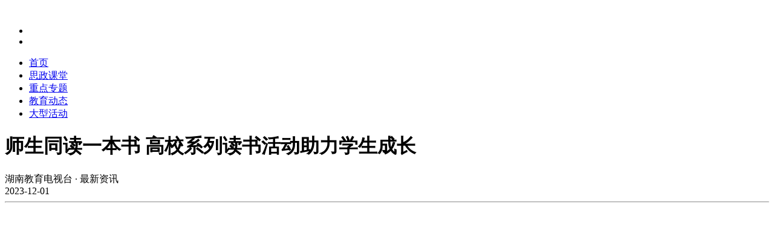

--- FILE ---
content_type: text/html; charset=UTF-8
request_url: https://m.hnedutv.com/content/8728578
body_size: 4285
content:
<!DOCTYPE html>
<html>
	<head>
		<meta charset="utf-8">
		<meta name="viewport" content="width=device-width, initial-scale=1.0, maximum-scale=1.0, minimum-scale=1.0,user-scalable=no">
		<title>师生同读一本书 高校系列读书活动助力学生成长-湖南教育电视台</title>
		<meta name="keywords" content="湖南，教育" />
		<meta name="description" content="责编：沈影来源：湖南教育融媒" />
		<meta name="csrf-token" content="">
		<link rel="stylesheet" href="/rcsjtw/statics/m_hnedutv/css/style.css"/>
		<script type="text/javascript" src="/rcsjtw/statics/default/js/jquery.min.js"></script>
		<script type="text/javascript" src="/rcsjtw/statics/m_hnedutv/js/TouchSlide.1.1.js"></script>
		<script type="text/javascript" src="/rcsjtw/statics/default/js/jquery.SuperSlide.js"></script>

        <meta name="baidu-site-verification" content="codeva-tf0n6OVVTC" />

        <link rel="stylesheet" href="/rcsjtw/statics/m_hnedutv/css/swiper-bundle.min.css">
        <script src="/rcsjtw/statics/m_hnedutv/js/swiper-bundle.min.js"></script>

        <script type="text/javascript">
            function is_mobile() {
                var regex_match = /(nokia|iphone|android|motorola|^mot-|softbank|foma|docomo|kddi|up.browser|up.link|htc|dopod|blazer|netfront|helio|hosin|huawei|novarra|CoolPad|webos|techfaith|palmsource|blackberry|alcatel|amoi|ktouch|nexian|samsung|^sam-|s[cg]h|^lge|ericsson|philips|sagem|wellcom|bunjalloo|maui|symbian|smartphone|midp|wap|phone|windows ce|iemobile|^spice|^bird|^zte-|longcos|pantech|gionee|^sie-|portalmmm|jigs browser|hiptop|^benq|haier|^lct|operas*mobi|opera*mini|320x320|240x320|176x220)/i;
                var u = navigator.userAgent;
                if (null == u) {
                    return true;
                }
                var result = regex_match.exec(u);
                if (null == result) {
                    return false
                } else {
                    return true
                }
            }
            // if (!is_mobile()) {
            //                 //        document.location.href=  "/";
            //                 //  }
        </script>




	</head>
    <body id="top">
        <div class="index_top">
            <div class="index_top">
	<div class="index_top_red">

		<div class="logo_top">
			<img style="display:none;"  src="/rcsjtw/statics/m_hnedutv/images/wxshare_logo.png" >
			<div class="logo_img"><a href="https://m.hnedutv.com" ><img src="https://vod.hnedutv.com/218/2023/04/10/bb1d6a2785384110ca76abbebb6f56e78ed0bc631681096296479.png?pid=20194699" alt=""></a></div>
			<ul>
				<li><a href="https://m.hnedutv.com/dosearch"><img src="/rcsjtw/statics/m_hnedutv/images/search-icon.png" alt=""></a></li>
				<li><a href="https://m-xhncloud.voc.com.cn/portal/download/pc_index/app_id/143"><img src="/rcsjtw/statics/m_hnedutv/images/download-icon.png" alt=""></a></li>
	
			</ul>
		</div>

		<div class="nav">
			<ul class="menu_black">
	
									
	
																
						
																	
						
																	
						
																	
						
																	
						 	
					
											
							<li class="active">
								<a href="https://m.hnedutv.com"  class="nav_fir">首页</a>
							</li>
						
											
						
													<li><a href="https://m.hnedutv.com/list/40243" class="nav_fir"> 思政课堂 </a></li>
																	
						
													<li><a href="https://m.hnedutv.com/list/40909" class="nav_fir"> 重点专题 </a></li>
																	
						
													<li><a href="https://m.hnedutv.com/list/40234" class="nav_fir"> 教育动态 </a></li>
																	
						
													<li><a href="https://m.hnedutv.com/list/39751" class="nav_fir"> 大型活动 </a></li>
																	
						 	
				
				


			</ul>
			<div></div>
		</div>

	</div>

	
	

	
	
</div>
</div>


<script>
	try {
		$('.menu_black')[0].scrollLeft = $('.menu_black .active')[0].offsetLeft - 150
	} catch (error) {
		
	}

	try {
		$('.nav_bottom')[0].scrollLeft = $('.nav_bottom .active')[0].offsetLeft - 150
	} catch (error) {
		
	}
</script>        </div>
        
    
    <div>
                    <!--如果需要在 Chrome 和 Firefox 等现代浏览器中通过 H5 播放 HLS 和 Dash 格式的视频，需要在 tcplayer.min.js 之前引入 hls.js 和 dash.js。-->
 <script src="/rcsjtw/statics/default/js/hls.js"></script>
 <script src="/rcsjtw/statics/default/js/dash.js"></script>
 <!--播放器脚本文件-->
 <script src="/rcsjtw/statics/default/js/TcPlayer.js"></script>

	<div class="detail_block">

		<h1>师生同读一本书 高校系列读书活动助力学生成长</h1>
		

		<div class="top_info" style="" >
			<div>湖南教育电视台 · 最新资讯</div>
			<div>2023-12-01</div>
			<hr>
		</div>

		<div class="detail_contant">

							<i id="video" style="padding-bottom:20px">
					<style>
						.vcp-player{margin:auto}
					</style>
					<script>
						var document_width = $(window).width()-50;
						var document_height = $(window).height();
						if(document_width > 690) document_width=690;
						var height = document_width * 0.21;
						var video_height = document_width / 16 * 9;
						var player=new TcPlayer("video",
							{
								"m3u8":"https://vod.hnedutv.com/2023/12/01/202312011921591682353_HD.mp4",
								"autoplay":false,
								"width":document_width,
								"height":video_height,
								"poster":"https://vod.hnedutv.com/2023/12/01/202312011921591682353.jpg",
								'flash':false,
								"swf":"https://www.ytxww.com/rcsjtw/editor/plugins/flvPlayer/mediaplayer.swf"
							});
					</script>
				</i>
			
			<p><br></p><p  class="content_editor" style="color: #7f7f7f;font-size: .8rem;margin-top: 0;margin-bottom: 0;padding-top: 0;padding-bottom: 0;">责编：沈影</p><p  class="content_source" id="content_source" style="color: #7f7f7f;font-size: .8rem;">来源：湖南教育融媒</p>
		</div>
	</div>
            </div>

    <div class="tk_block">
        <a href="https://m.hnedutv.com"><img src="/rcsjtw/statics/m_hnedutv/images/return-icon.jpg" alt=""></a>
        <a href="#"><img src="/rcsjtw/statics/m_hnedutv/images/up-icon.jpg" alt=""></a>
    </div>

    <style>
        .content_editor{
            display: none;
        }
        .content_source{
            display: none;
        }
        .content_author{
                display: none;
        }
        .font_row{
                text-align: center;
        }

        .font_row img{
            width:100%
        }
    </style>

   
<!--中间内容 结束-->

            </body>
    <script src="//res.wx.qq.com/open/js/jweixin-1.6.0.js"></script>
    <script type="text/javascript">
        var _channel_id  = "WAP";
        (function(){
            var bp = document.createElement('script');
            var curProtocol = window.location.protocol.split(':')[0];
            if (curProtocol === 'https') {
                bp.src = 'https://zz.bdstatic.com/linksubmit/push.js';
            }
            else {
                bp.src = 'http://push.zhanzhang.baidu.com/push.js';
            }
            var s = document.getElementsByTagName("script")[0];
            s.parentNode.insertBefore(bp, s);
        })();

    var shareTitle  = "师生同读一本书 高校系列读书活动助力学生成长-湖南教育电视台";
    var shareDesc   = "责编：沈影来源：湖南教育融媒";
    var shareUrl    = "https://m.hnedutv.com/content/8728578";
    var shareImg    = "https://vod.hnedutv.com/218/2023/12/01/a474c4679aec204b98c33de13bfa01d337d161e11701430662330.png?pid=27749593";
    
    $.ajax({
        url: "https://xhncloud.voc.com.cn/api/wechat/sign?id=343&url=" + encodeURIComponent(window.location.href),
        dataType: 'json',
        type:'GET',
        success: function (data) {
            if (data['statecode'] == 1) {
                var appId = data['data']['appId'],
                timestamp = data['data']['timestamp'],
                nonceStr = data['data']['nonceStr'],
                signature = data['data']['signature'];

                wx.config({
                    debug: false,
                    appId: appId,
                    timestamp: timestamp,
                    nonceStr: nonceStr,
                    signature: signature,
                    jsApiList: [
                    'onMenuShareTimeline',
                    'onMenuShareAppMessage',
                    'onMenuShareQQ',
                    'onMenuShareWeibo',
                    'updateAppMessageShareData',
                    'updateTimelineShareData'
                    ]
                });

                
                console.log({
                    debug: false,
                    appId: appId,
                    timestamp: timestamp,
                    nonceStr: nonceStr,
                    signature: signature,
                    jsApiList: [
                    'onMenuShareTimeline',
                    'onMenuShareAppMessage',
                    'onMenuShareQQ',
                    'onMenuShareWeibo',
                    'updateAppMessageShareData',
                    'updateTimelineShareData'
                    ]
                });
            }
        }
    });

    wx.ready(function () {
        wx.updateAppMessageShareData({
            title: shareTitle,
            desc: shareDesc,
            link: shareUrl,
            imgUrl: shareImg,
            success: function (res) {
                setShare();
            }
        });
        wx.updateTimelineShareData({
            title: shareTitle,
            link: shareDesc,
            imgUrl: shareImg,
            success: function (res) {
                setShare();
            }
        });
        wx.onMenuShareAppMessage({
            title: shareTitle,
            desc: shareDesc,
            imgUrl: shareImg,
            link: shareUrl,
            success: function (res) {
                setShare();
            }
        });
        wx.onMenuShareTimeline({
            title: shareTitle,
            imgUrl: shareImg,
            link: shareUrl,
            success: function (res) {
                setShare();
            }
        });
        wx.onMenuShareQQ({
            title: shareTitle,
            desc: shareDesc,
            imgUrl: shareImg,
            link: shareUrl,
            success: function (res) {
                setShare();
            }
        });
        wx.onMenuShareWeibo({
            title: shareTitle,
            desc: shareDesc,
            imgUrl: shareImg,
            link: shareUrl,
            success: function (res) {
                setShare();
            }
        });
        wx.error(function(res){
            console.log("出问题了!");
        });

        function setShare(){
            console.log('成功');
        }

    });

    </script>
    <script type="text/javascript">
    if(_channel_id==undefined){
        var _channel_id  = "PC";
    }
    var _org_id  = "218";
    var _complain_id = 0;
                var _EditID = "8702";
                var _tid = "8728578";
            
    //新闻详情
        var _screen = "news_detail";
        if(typeof(_ClassID) == 'undefined'){
        var _ClassID = 0;
    }
    if(typeof(_tid) == 'undefined'){
        var _tid = 0;
    }
    if(typeof(_org_id) == 'undefined'){
        var _org_id = 1;
    }
    if(typeof(_TopicID) == 'undefined'){
        var _TopicID = 0;
    }
    if(typeof(_EditID) == 'undefined'){
        var _EditID = 0;
    }
    if(typeof(_screen) == 'undefined'){
        var _screen = 'news_index';
    }
    // Matomo
    var _paq = window._paq || [];
    _paq.push(['setCustomVariable', 1, "channel_id", _channel_id, "page"]);
    _paq.push(['setCustomVariable', 2, "screen", _screen, "page"]);
    if(_TopicID !== 0){
        _paq.push(['setCustomVariable',3,"topic_id",_TopicID,"page"]);
            }else{
        if(_complain_id !== 0){
            _paq.push(['setCustomVariable', 3, "complain_id", _complain_id, "page"]);
        }else{
            if(_tid !== 0){
                _paq.push(['setCustomVariable', 4, "news_id", _tid, "page"]);
            }
            if(_ClassID !== 0){
                _paq.push(['setCustomVariable', 3, "class_id", _ClassID, "page"]);
            }
            if(_EditID !== 0){
                _paq.push(['setCustomVariable', 5, "editor_id", _EditID, "page"]);
            }
        }
    }
    _paq.push(['trackPageView']);
    _paq.push(['enableLinkTracking']);
    (function () {
        var u = "//click-xhncloud.voc.com.cn/";
        _paq.push(['setTrackerUrl', u + 'matomo.php']);
        _paq.push(['setSiteId', _org_id]);
        var d = document,
            g = d.createElement('script'),
            s = d.getElementsByTagName('script')[0];
        g.type = 'text/javascript';
        g.async = true;
        g.defer = true;
        g.src = u + 'matomo.js';
        s.parentNode.insertBefore(g, s);
    })();
</script>
<script src="/rcsjtw/statics/default/js/_hits.js" type="text/javascript"></script>
<script src="/rcsjtw/statics/default/js/track.js" type="text/javascript"></script>
<!-- <script src="https://m.voc.com.cn/script/track.js" type="text/javascript"></script> -->


    <!--湖南教育融媒自己的统计代码-->
    <div style="display:none;"><script type="text/javascript" src="https://s4.cnzz.com/z_stat.php?id=1281224538&web_id=1281224538"></script></div>

</html>
